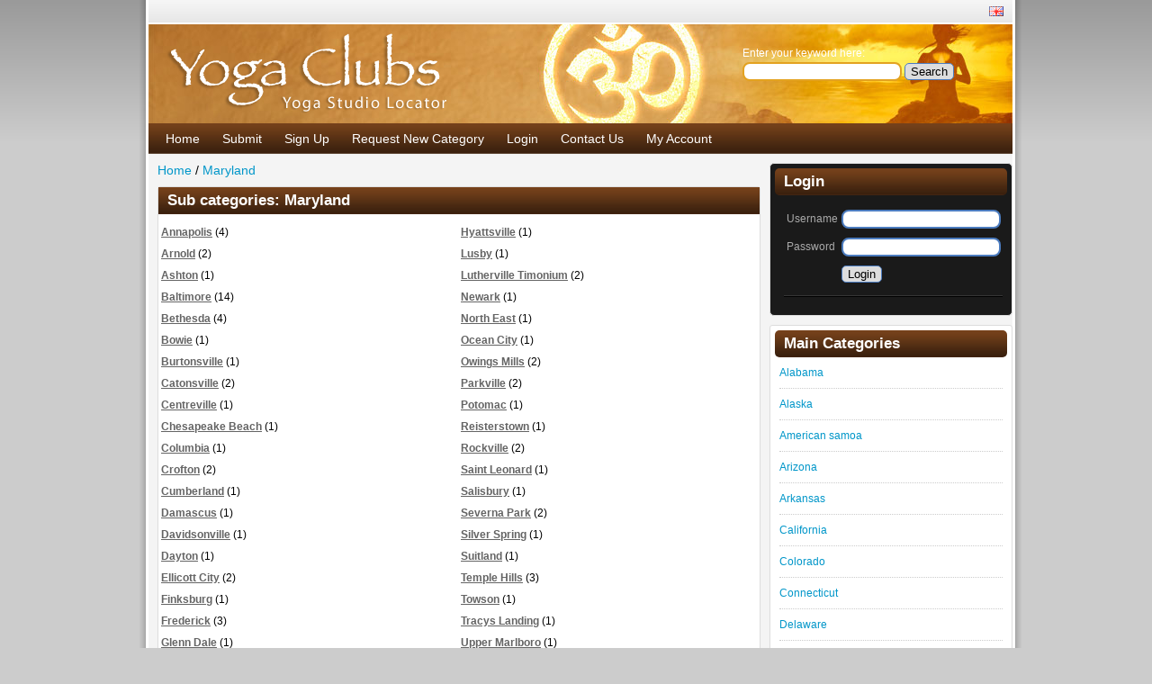

--- FILE ---
content_type: text/html; charset=UTF-8
request_url: https://www.yogaclubs.com/maryland
body_size: 3358
content:
<!DOCTYPE html PUBLIC "-//W3C//DTD XHTML 1.0 Transitional//EN" "http://www.w3.org/TR/xhtml1/DTD/xhtml1-transitional.dtd">
<html xmlns="http://www.w3.org/1999/xhtml">
<head>
  <title>YogaClubs - Maryland</title>
  <meta http-equiv="content-type" content="text/html; charset=utf-8" />
  <meta name="keywords" content="yoga, yoga poses, downward dog, asana, yoga mat, yoga class, yoga teacher, yoga clothes, yoga studio, yoga hatha, yoga posture, yoga clubs, yoga studios, yoga workout, yoga basics, yoga classes" />
  <meta name="description" content="The most up-to-date yoga directory" />
  
  <script type="text/javascript" src="https://www.yogaclubs.com/lib/js/jquery.js"></script>

      
    
<script type="text/javascript">

$(document).ready(function(){  
    $("#cat_drop_down").ready(function() { 
        $.get("ajax.php?act=generate_category_drop_down&id="+$("#cat_drop_down_init_val").html()+"&name="+$("#cat_drop_down_name").html(), function(data){
          $("#cat_drop_down").html(data);
        });
    });  
    $("#cat_drop_down").change(function() { 
        $.get("ajax.php?act=generate_category_drop_down&id="+$("#cat_drop_down :selected").val()+"&name="+$("#cat_drop_down_name").html(), function(data){
          $("#cat_drop_down").html(data);
        });
    });  
  });   
</script>
  
	  
  
  <link href="https://www.yogaclubs.com/templates/komet/style.css" rel="stylesheet" type="text/css" />

  <!-- google one plus -->
  <script type="text/javascript" src="https://apis.google.com/js/plusone.js"></script>

  <base href="https://www.yogaclubs.com/" />
<script async src="https://www.googletagmanager.com/gtag/js?id=G-6QV13H7WXX"></script>
<script>
  window.dataLayer = window.dataLayer || [];
  function gtag(){dataLayer.push(arguments);}
  gtag('js', new Date());

  gtag('config', 'G-6QV13H7WXX');
  gtag('config', 'UA-5603188-1');
</script>
</head>

  <body>


<div id="body_left">
	<div id="body_right">

		<div id="header_area">
			<div id="header_top_area">
        
			  
			  <!-- language list -->
			  <div id="langbox">
          <div class="langbox">
            
            <a title="English" href="lang_select?lang=gb"><img alt="" src="https://www.yogaclubs.com/templates/komet//images/gb.gif"></a>
                
          </div>
        </div>
			</div>
			<div id="header_content_area">
				<div id="main_logo"><a href="index.php"><img src="https://www.yogaclubs.com/templates/komet//images/logo.png" /></a></div>
				<div id="search_box">
					Enter your keyword here: <br />
          <form method="get" action="search.php">
            <input type="text" name="q" id ="q" size="20" class="input_text" />	
            <input type="submit" class="input_submit"  value="Search"  class="input_submit" />
          </form>                  				
				</div>
				<div class="clear"></div>
			</div>
			<div id="header_bottom_area">
			  <ul id='main_menu' class=''><li><a rel="" href=".">Home</a></li><li><a rel="" href="add.php">Submit</a></li><li><a rel="" href="register.php">Sign Up</a></li><li><a rel="" href="request_new_category.php">Request New Category</a></li><li><a rel="" href="login.php">Login</a></li><li><a rel="" href="contact.php">Contact Us</a></li><li><a rel="" href="usercp/">My Account</a></li></ul>			</div>
		</div>
		
		<div id="content_area">
		

			<div id="content_left_area">
			  <div id="category_path">
  			  <div class="widgettable w_breadcrumb"><div class="widgettable_inner"><a href="https://www.yogaclubs.com/">Home</a>  / <a href="maryland">Maryland</a></div></div>			  </div>

			  <div class="content_box_full"><h3 style="margin:0;">Sub categories: Maryland</h3><table style='width:100%;'><tr><td valign="top" style='width:50%;'><ul class='category_list'><li class="categ_item"><a href="maryland/annapolis">Annapolis</a>  <span>(<span>4</span>)</span><ul></ul></li><li class="categ_item"><a href="maryland/arnold">Arnold</a>  <span>(<span>2</span>)</span><ul></ul></li><li class="categ_item"><a href="maryland/ashton">Ashton</a>  <span>(<span>1</span>)</span><ul></ul></li><li class="categ_item"><a href="maryland/baltimore">Baltimore</a>  <span>(<span>14</span>)</span><ul></ul></li><li class="categ_item"><a href="maryland/bethesda">Bethesda</a>  <span>(<span>4</span>)</span><ul></ul></li><li class="categ_item"><a href="maryland/bowie">Bowie</a>  <span>(<span>1</span>)</span><ul></ul></li><li class="categ_item"><a href="maryland/burtonsville">Burtonsville</a>  <span>(<span>1</span>)</span><ul></ul></li><li class="categ_item"><a href="maryland/catonsville">Catonsville</a>  <span>(<span>2</span>)</span><ul></ul></li><li class="categ_item"><a href="maryland/centreville">Centreville</a>  <span>(<span>1</span>)</span><ul></ul></li><li class="categ_item"><a href="maryland/chesapeake-beach">Chesapeake Beach</a>  <span>(<span>1</span>)</span><ul></ul></li><li class="categ_item"><a href="maryland/columbia">Columbia</a>  <span>(<span>1</span>)</span><ul></ul></li><li class="categ_item"><a href="maryland/crofton">Crofton</a>  <span>(<span>2</span>)</span><ul></ul></li><li class="categ_item"><a href="maryland/cumberland">Cumberland</a>  <span>(<span>1</span>)</span><ul></ul></li><li class="categ_item"><a href="maryland/damascus">Damascus</a>  <span>(<span>1</span>)</span><ul></ul></li><li class="categ_item"><a href="maryland/davidsonville">Davidsonville</a>  <span>(<span>1</span>)</span><ul></ul></li><li class="categ_item"><a href="maryland/dayton">Dayton</a>  <span>(<span>1</span>)</span><ul></ul></li><li class="categ_item"><a href="maryland/ellicott-city">Ellicott City</a>  <span>(<span>2</span>)</span><ul></ul></li><li class="categ_item"><a href="maryland/finksburg">Finksburg</a>  <span>(<span>1</span>)</span><ul></ul></li><li class="categ_item"><a href="maryland/frederick">Frederick</a>  <span>(<span>3</span>)</span><ul></ul></li><li class="categ_item"><a href="maryland/glenn-dale">Glenn Dale</a>  <span>(<span>1</span>)</span><ul></ul></li><li class="categ_item"><a href="maryland/hunt-valley">Hunt Valley</a>  <span>(<span>1</span>)</span><ul></ul></li></ul></td><td valign="top" style='width:50%;'><ul class='category_list'><li class="categ_item"><a href="maryland/hyattsville">Hyattsville</a>  <span>(<span>1</span>)</span><ul></ul></li><li class="categ_item"><a href="maryland/lusby">Lusby</a>  <span>(<span>1</span>)</span><ul></ul></li><li class="categ_item"><a href="maryland/lutherville-timonium">Lutherville Timonium</a>  <span>(<span>2</span>)</span><ul></ul></li><li class="categ_item"><a href="maryland/newark">Newark</a>  <span>(<span>1</span>)</span><ul></ul></li><li class="categ_item"><a href="maryland/north-east">North East</a>  <span>(<span>1</span>)</span><ul></ul></li><li class="categ_item"><a href="maryland/ocean-city">Ocean City</a>  <span>(<span>1</span>)</span><ul></ul></li><li class="categ_item"><a href="maryland/owings-mills">Owings Mills</a>  <span>(<span>2</span>)</span><ul></ul></li><li class="categ_item"><a href="maryland/parkville">Parkville</a>  <span>(<span>2</span>)</span><ul></ul></li><li class="categ_item"><a href="maryland/potomac">Potomac</a>  <span>(<span>1</span>)</span><ul></ul></li><li class="categ_item"><a href="maryland/reisterstown">Reisterstown</a>  <span>(<span>1</span>)</span><ul></ul></li><li class="categ_item"><a href="maryland/rockville">Rockville</a>  <span>(<span>2</span>)</span><ul></ul></li><li class="categ_item"><a href="maryland/saint-leonard">Saint Leonard</a>  <span>(<span>1</span>)</span><ul></ul></li><li class="categ_item"><a href="maryland/salisbury">Salisbury</a>  <span>(<span>1</span>)</span><ul></ul></li><li class="categ_item"><a href="maryland/severna-park">Severna Park</a>  <span>(<span>2</span>)</span><ul></ul></li><li class="categ_item"><a href="maryland/silver-spring">Silver Spring</a>  <span>(<span>1</span>)</span><ul></ul></li><li class="categ_item"><a href="maryland/suitland">Suitland</a>  <span>(<span>1</span>)</span><ul></ul></li><li class="categ_item"><a href="maryland/temple-hills">Temple Hills</a>  <span>(<span>3</span>)</span><ul></ul></li><li class="categ_item"><a href="maryland/towson">Towson</a>  <span>(<span>1</span>)</span><ul></ul></li><li class="categ_item"><a href="maryland/tracys-landing">Tracys Landing</a>  <span>(<span>1</span>)</span><ul></ul></li><li class="categ_item"><a href="maryland/upper-marlboro">Upper Marlboro</a>  <span>(<span>1</span>)</span><ul></ul></li><li class="categ_item"><a href="maryland/westminster">Westminster</a>  <span>(<span>1</span>)</span><ul></ul></li></ul></td></tr></table></div><h3>Listing in this category: Maryland</h3>    <div>
      There is no listing here. <a href="add.php">Click here</a> to submit a new listing here.
    </div>
        
			</div>
      <div id="content_right_area">
              
      <div class="sidebar_box_black">
        
                <h3>Login</h3>
                
        <ul>
          <li>
            <form method="post" action="https://www.yogaclubs.com/login.php">    
            <input type="hidden" value="login" name="act""> 
          
            <table style="width:100%;">
              <tbody><tr>
                <td>Username</td>
                <td><input type="text" class="input_text" name="username"></td>
              </tr>
              <tr>
                <td>Password</td>
                <td><input type="password" class="input_text" name="password"></td>
              </tr>
              <tr>
                <td>&nbsp;</td>
                <td><input type="submit" value="Login" class="input_submit"></td>
              </tr>
            </tbody>            
          </table>           
          </li>
                    </ul>
      </div>
      
      
        
      <div class="sidebar_box">
                <h3>Main Categories</h3>
                
        <ul>
          <li><a href="alabama">Alabama</a></li><li><a href="alaska">Alaska</a></li><li><a href="american-samoa">American samoa</a></li><li><a href="arizona">Arizona</a></li><li><a href="arkansas">Arkansas</a></li><li><a href="california">California</a></li><li><a href="colorado">Colorado</a></li><li><a href="connecticut">Connecticut</a></li><li><a href="delaware">Delaware</a></li><li><a href="district-of-columbia">District of columbia</a></li><li><a href="federated-states-of-micronesia">Federated states of micronesia</a></li><li><a href="florida">Florida</a></li><li><a href="georgia">Georgia</a></li><li><a href="guam">Guam</a></li><li><a href="hawaii">Hawaii</a></li><li><a href="idaho">Idaho</a></li><li><a href="illinois">Illinois</a></li><li><a href="indianap">Indianap</a></li><li><a href="iowa">Iowa</a></li><li><a href="kansas">Kansas</a></li><li><a href="kentucky">Kentucky</a></li><li><a href="louisiana">Louisiana</a></li><li><a href="maine">Maine</a></li><li><a href="marshall-islands">Marshall islands</a></li><li><a href="maryland">Maryland</a></li><li><a href="massachusetts">Massachusetts</a></li><li><a href="michigan">Michigan</a></li><li><a href="minnesota">Minnesota</a></li><li><a href="mississippi">Mississippi</a></li><li><a href="missouri">Missouri</a></li><li><a href="montana">Montana</a></li><li><a href="nebraska">Nebraska</a></li><li><a href="nevada">Nevada</a></li><li><a href="new-hampshire">New hampshire</a></li><li><a href="new-jersey">New jersey</a></li><li><a href="new-mexico">New mexico</a></li><li><a href="new-york">New york</a></li><li><a href="north-carolina">North carolina</a></li><li><a href="north-dakota">North dakota</a></li><li><a href="northern-mariana-islands">Northern mariana islands</a></li><li><a href="ohio">Ohio</a></li><li><a href="oklahoma">Oklahoma</a></li><li><a href="oregon">Oregon</a></li><li><a href="palau">Palau</a></li><li><a href="pennsylvania">Pennsylvania</a></li><li><a href="puerto-rico">Puerto rico</a></li><li><a href="rhode-island">Rhode island</a></li><li><a href="south-carolina">South carolina</a></li><li><a href="south-dakota">South dakota</a></li><li><a href="tennessee">Tennessee</a></li><li><a href="texas">Texas</a></li><li><a href="utah">Utah</a></li><li><a href="vermont">Vermont</a></li><li><a href="virgin-islands">Virgin islands</a></li><li><a href="virginia">Virginia</a></li><li><a href="washington">Washington</a></li><li><a href="west-virginia">West virginia</a></li><li><a href="wisconsin">Wisconsin</a></li>        </ul>
      </div>  
      
          <div class="sidebar_box_blue">
        
                <h3>Listing by GooglePR</h3>
          
        <ul>
          <li>PR 9<img style="vertical-align:top;margin: 0 10px;" src="https://www.yogaclubs.com/templates/komet//images/pr/9.gif" alt="" /><span><a href="https://www.yogaclubs.com//prlist.php?pr=9">0 site(s)</a></span></li><li>PR 8<img style="vertical-align:top;margin: 0 10px;" src="https://www.yogaclubs.com/templates/komet//images/pr/8.gif" alt="" /><span><a href="https://www.yogaclubs.com//prlist.php?pr=8">0 site(s)</a></span></li><li>PR 7<img style="vertical-align:top;margin: 0 10px;" src="https://www.yogaclubs.com/templates/komet//images/pr/7.gif" alt="" /><span><a href="https://www.yogaclubs.com//prlist.php?pr=7">0 site(s)</a></span></li><li>PR 6<img style="vertical-align:top;margin: 0 10px;" src="https://www.yogaclubs.com/templates/komet//images/pr/6.gif" alt="" /><span><a href="https://www.yogaclubs.com//prlist.php?pr=6">0 site(s)</a></span></li><li>PR 5<img style="vertical-align:top;margin: 0 10px;" src="https://www.yogaclubs.com/templates/komet//images/pr/5.gif" alt="" /><span><a href="https://www.yogaclubs.com//prlist.php?pr=5">0 site(s)</a></span></li><li>PR 4<img style="vertical-align:top;margin: 0 10px;" src="https://www.yogaclubs.com/templates/komet//images/pr/4.gif" alt="" /><span><a href="https://www.yogaclubs.com//prlist.php?pr=4">0 site(s)</a></span></li><li>PR 3<img style="vertical-align:top;margin: 0 10px;" src="https://www.yogaclubs.com/templates/komet//images/pr/3.gif" alt="" /><span><a href="https://www.yogaclubs.com//prlist.php?pr=3">0 site(s)</a></span></li><li>PR 2<img style="vertical-align:top;margin: 0 10px;" src="https://www.yogaclubs.com/templates/komet//images/pr/2.gif" alt="" /><span><a href="https://www.yogaclubs.com//prlist.php?pr=2">0 site(s)</a></span></li><li>PR 1<img style="vertical-align:top;margin: 0 10px;" src="https://www.yogaclubs.com/templates/komet//images/pr/1.gif" alt="" /><span><a href="https://www.yogaclubs.com//prlist.php?pr=1">0 site(s)</a></span></li><li>PR 0<img style="vertical-align:top;margin: 0 10px;" src="https://www.yogaclubs.com/templates/komet//images/pr/0.gif" alt="" /><span><a href="https://www.yogaclubs.com//prlist.php?pr=0">3540 site(s)</a></span></li>        </ul>
      </div>
            
			</div>
			
			<div class="clear"></div>
		</div>
		
		<div id="footer_area">
			<div id="footer_top_area">
			</div>
			
			<div id="footer_content_area">			
        
			  <!-- footer content -->
		    		    
		         <!--     <iframe src="http://www.facebook.com/plugins/likebox.php?id=117973358230454&amp;width=240&amp;connections=8&amp;stream=false&amp;header=true&amp;height=287" scrolling="no" frameborder="0" style="border:none; overflow:hidden; width:240px; height:287px;background-color:#ffffff;" allowTransparency="true"></iframe>-->

		    <!-- end -->
		    
		    
				<div class="clear"></div>
			</div>
    </div>

	</div>
</div>
<div id="footer_bottom_area">
  &copy; Copyright 2026 yogaclubs.com. All Rights Reserved. Powered by <a href="http://www.webminds.com">www.webminds.com</a>
	<div id="w3c"><img src="https://www.yogaclubs.com/templates/komet//images/css.gif" />&nbsp;<img src="https://www.yogaclubs.com/templates/komet//images/xhtml.gif" /></div>
</div>
<script src="https://www.yogaclubs.com/click.js.php"></script>
</body>
</html>

--- FILE ---
content_type: text/html; charset=UTF-8
request_url: https://www.yogaclubs.com/ajax.php?act=generate_category_drop_down&id=null&name=null
body_size: 419
content:
<select class="select" name="null"><option value="1" >+&nbsp; Alabama</option><option value="2" >+&nbsp; Alaska</option><option value="3" >&nbsp;&nbsp;&nbsp; American samoa</option><option value="4" >+&nbsp; Arizona</option><option value="5" >+&nbsp; Arkansas</option><option value="6" >+&nbsp; California</option><option value="7" >+&nbsp; Colorado</option><option value="8" >+&nbsp; Connecticut</option><option value="9" >+&nbsp; Delaware</option><option value="10" >&nbsp;&nbsp;&nbsp; District of columbia</option><option value="11" >&nbsp;&nbsp;&nbsp; Federated states of micronesia</option><option value="12" >+&nbsp; Florida</option><option value="13" >+&nbsp; Georgia</option><option value="14" >&nbsp;&nbsp;&nbsp; Guam</option><option value="15" >+&nbsp; Hawaii</option><option value="16" >+&nbsp; Idaho</option><option value="17" >+&nbsp; Illinois</option><option value="18" >+&nbsp; Indianap</option><option value="19" >+&nbsp; Iowa</option><option value="20" >+&nbsp; Kansas</option><option value="21" >+&nbsp; Kentucky</option><option value="22" >+&nbsp; Louisiana</option><option value="23" >+&nbsp; Maine</option><option value="24" >&nbsp;&nbsp;&nbsp; Marshall islands</option><option value="25" >+&nbsp; Maryland</option><option value="26" >+&nbsp; Massachusetts</option><option value="27" >+&nbsp; Michigan</option><option value="28" >+&nbsp; Minnesota</option><option value="29" >+&nbsp; Mississippi</option><option value="30" >+&nbsp; Missouri</option><option value="31" >+&nbsp; Montana</option><option value="32" >+&nbsp; Nebraska</option><option value="33" >+&nbsp; Nevada</option><option value="34" >+&nbsp; New hampshire</option><option value="35" >+&nbsp; New jersey</option><option value="36" >+&nbsp; New mexico</option><option value="37" >+&nbsp; New york</option><option value="38" >+&nbsp; North carolina</option><option value="39" >+&nbsp; North dakota</option><option value="40" >&nbsp;&nbsp;&nbsp; Northern mariana islands</option><option value="41" >+&nbsp; Ohio</option><option value="42" >+&nbsp; Oklahoma</option><option value="43" >+&nbsp; Oregon</option><option value="44" >&nbsp;&nbsp;&nbsp; Palau</option><option value="45" >+&nbsp; Pennsylvania</option><option value="46" >+&nbsp; Puerto rico</option><option value="47" >+&nbsp; Rhode island</option><option value="48" >+&nbsp; South carolina</option><option value="49" >+&nbsp; South dakota</option><option value="50" >+&nbsp; Tennessee</option><option value="51" >+&nbsp; Texas</option><option value="52" >+&nbsp; Utah</option><option value="53" >+&nbsp; Vermont</option><option value="54" >&nbsp;&nbsp;&nbsp; Virgin islands</option><option value="55" >+&nbsp; Virginia</option><option value="56" >+&nbsp; Washington</option><option value="57" >+&nbsp; West virginia</option><option value="58" >+&nbsp; Wisconsin</option></select>

--- FILE ---
content_type: text/css
request_url: https://www.yogaclubs.com/templates/komet/style.css
body_size: 4095
content:
body {
	margin:0;
	background:url('images/bg_body.png') repeat-x #CCCCCC;
	font-family: Arial;
	font-size: 12px;
}

a,a:link,a:visited {
	text-decoration: none;
	color: #0096C9;
}
a:hover {
	text-decoration: none;
	color: #555;
}

#body_left {
	width:960px;
	margin:0 auto;
	padding:0 0 0 10px;
	background:url('images/body-l.png') repeat-y;
}

#body_right {
	width:960px;
	margin:0 auto;
	padding:0 10px 0 0;
	background:url('images/body-r.png') repeat-y top right;
}

#header_area {
	margin:0 auto;
	padding: 0;
	background-color:#FFFFFF;
}

#header_top_area {
	background:url('images/bg_topmenu.png');
	height:25px;
	margin:0;
}

#header_content_area {
	background:url('images/bg_head.jpg') no-repeat 100% 0;
	height:110px;
	margin:2px 0 0 0;
	/*border-bottom:1px solid #F79400;*/
	color: #FFFFFF;
}
.date {
  margin: 5px 0 0 5px;
  float: left;
  font-weight: bold;
  color:#333333
}
#main_logo {
	margin:10px 0 0 20px;
	 float: left;
}

#topbanner {
  margin: 30px 10px;
  float: left;
  text-align: center;
}
#search_box {
	width:300px;
	float:right;
	margin:25px 0 0 0;
}

#search_box .input_text {
	margin:3px 0 3px 0;
	border:2px solid #E3A220;
	-moz-border-radius:8px; -webkit-border-radius:8px; border-radius:8px;
  width:auto;
}
.input_text {
	width:auto;
	margin:3px 0 3px 0;
	border:2px solid #4C7CBF;
	-moz-border-radius:8px; -webkit-border-radius:8px; border-radius:8px;
}
#search_box .input_submit,
.input_submit {
	margin:3px 0 3px 0;
	border:1px solid #4C7CBF;
	-moz-border-radius:5px; -webkit-border-radius:5px; border-radius:5px;
	background-color: #DDDDDD;
}

#header_bottom_area {
	background:url('images/bgd_menu.gif') repeat-x 0 100%;
	margin:0;
	/*border-top:1px solid #FFCD69;*/
	padding: 1px;
}

#main_menu {
	list-style: none;
	padding-left: 10px;
	padding: 0;
	margin: 8px 0 8px 18px;
}

#main_menu li{
	display: inline;
	margin: 0 25px 0 0;
	color: #FFFFFF;
	font-size: 14px;
	padding: 0;
}

#main_menu li a{
	font-style: normal;
	color: #FFFFFF;
	text-decoration: none;
}

#top_menu {
	list-style: none;
	padding: 0 5px 0 0;
	margin: 5px 0 0 0;
	float: right;
}

#top_menu li{
	display: inline;
	margin: 3px;
	color: #000000;
	font-size: 10px;
}
#top_menu li img {
  margin: 0 0 -3px 0;
}
#top_menu li a{
	font-style: normal;
	color: #000;
}

#content_area {
	background-color:#FFFFFF;
	margin:0 auto;
	padding: 0;	
	background-color: #F4F4F4;
}

#content_left_area {
	/*border: 1px solid red;*/
	width: 670px;
	padding:0 10px;
	float: left;
}

.content_box_full {
	padding-bottom: 10px;
	background-color: #FFFFFF;
	border-width: 1px 1px 1px 1px;
	border-color: #DDDDDD;
	border-style: solid;
	margin: 10px 0 10px 0;
	-moz-border-radius:3px; -webkit-border-radius:3px; border-radius:3px;
}
.slideshow {
  background: #ddd;
}

.content_box_full h5{
	margin: 0;
	background : #fff;
	border-bottom:1px solid #eee;
	color:#aaa;
	font-size: 10px;
	padding:  5px 0 5px 10px;
	height:15px;
}

.content_box_full h3{
	margin: 0;
	height: 20px;
	background : transparent url('images/bg_sidebar_caption_blue.png');
	color: #FFFFFF;
	font-size: 17px;
	padding:  5px 0 5px 10px;
}

.content_box_full h3 span{
	color: #378ADF;
}

.content_box_full p{
	padding: 10px;
	margin: 0;
	line-height: 17px;
}

.content_box_full h2{
	margin: 10px 0 0 5px;
	font-size: 15px;
}

.content_box_full p span{
	color: #378ADF;
	font-size: 11px;
}
.content_box_full ul {
  margin: 0;
  padding: 0;
  list-style: none;
}
.content_box_full ul li {
}
.content_box_full ul li a {
	color: #646464;
	margin: 0;
}
.content_box_full ul li a:hover {
	color: #c33c00;
}
.content_box_full ul li p {
  padding:0;
}
.content_box_full ul li img {
	vertical-align: middle;
}
.content_box_full_silver {
	padding-bottom: 10px;
	background-color: #FFFFFF;
	border-width: 1px 1px 1px 1px;
	border-color: #DDDDDD;
	border-style: solid;
	margin: 10px 0 10px 0;
	-moz-border-radius:3px; -webkit-border-radius:3px; border-radius:3px;
}

.content_box_full_silver h3{
	margin: 0;
	height: 20px;
	background : transparent url('images/bg_sidebar_caption_blue.png');
	color: #FFFFFF;
	font-size: 17px;
	padding:  5px 0 5px 10px;
	-moz-border-radius:3px 3px 0 0; -webkit-border-radius:3px 3px 0 0; border-radius:3px 3px 0 0;
}

.content_box_full_silver h3 span{
	color: #378ADF;
}

.content_box_full_silver p{
	padding: 5px;
	margin: 0 0 15px 0;
	line-height: 18px;
}

.content_box_full_silver h2{
	padding: 5px;
	margin: 0 0 0 10px;
	line-height: 17px;
}

.content_box_half {
	padding-bottom: 10px;
	width: 333px;
	background-color: #FFFFFF;
	border-width: 1px 1px 1px 1px;
	border-color: #CCCCCC;
	border-style: solid;
	margin: 0;
	float: left;
	-moz-border-radius:3px; -webkit-border-radius:3px; border-radius:3px;
}

.bannerbox  {
  text-align: center;
  margin: 10px;
}

.content_box_half h3{
	margin: 0;
	height: 20px;
	background : transparent url('images/bg_sidebar_caption_blue.png');
	color: #FFFFFF;
	font-size: 17px;
	padding:  5px 0 5px 10px;
	-moz-border-radius:3px 3px 0 0;
}

.content_box_half h3 span{
	color: #333333;
}

.content_box_half ul{
	margin: 0;
	padding: 5px;
	list-style: none;
}

.content_box_half ul li{
	margin: 5px 5px 0 15px;
	padding-bottom: 5px;
	font-size: 12px;
}

.content_box_half ul li a{
	font-weight: normal;
	color: #378ADF;
	text-decoration: underline;
}

#content_right_area {
	width: 270px;
	float: right;
}

.sidebar_box {
	padding-bottom: 10px;
	background-color: #FFFFFF;
	border-width: 1px 1px 1px 1px;
	border-color: #DDDDDD;
	border-style: solid;
	margin: 10px 0 10px 0;
	-moz-border-radius:3px; -webkit-border-radius:3px; border-radius:3px;
}

.sidebar_box h3{
	margin: 5px;
	height: 20px;
	background : transparent url('images/bg_sidebar_caption_blue.png') repeat-x;
	color: #FFFFFF;
	font-size: 17px;
	padding:  5px 0 5px 10px;
	-moz-border-radius:5px; -webkit-border-radius:5px; border-radius:5px;
}

.sidebar_box h3 span{
	color: #378ADF;
}

.sidebar_box ul,
.sidebar_box_black ul{
	margin: 0;
	padding: 0 5px 0 0;
	list-style: none;
}

.sidebar_box ul li {
	margin: 10px 5px 10px 10px;
	padding-bottom: 10px;
	border-width: 0 0 1px 0;
	border-color: #ccc;
	border-style: dotted;
  color: #555;
}
.sidebar_box_black ul li {
	margin: 10px 5px 10px 15px;
	padding-bottom: 10px;
  background: url(images/bdivider.gif) bottom center repeat-x;
  color: #aaa;
}

.sidebar_box ul li span{
	color: #378ADF;
	font-size: 10px;
}

.sidebar_box_blue {
	padding-bottom: 10px;
	background-color: #FFFFFF;
	border-width: 1px 1px 1px 1px;
	border-color: #DDDDDD;
	border-style: solid;
	margin: 10px 0 10px 0;
	-moz-border-radius:3px; -webkit-border-radius:3px; border-radius:3px;
}

.sidebar_box_blue h3{
	margin: 5px;
	height: 20px;
	background : transparent url('images/bg_sidebar_caption_blue.png') repeat-x;
	color: #FFFFFF;
	font-size: 17px;
	padding:  5px 0 5px 10px;
	-moz-border-radius:5px; -webkit-border-radius:5px; border-radius:5px;
}

.sidebar_box_blue h3 span{
	color: #999999;
}

.sidebar_box_yellow {
	padding-bottom: 10px;
	background-color: #fafafa;
	border-width: 1px 1px 1px 1px;
	border-color: #DDDDDD;
	border-style: solid;
	margin: 10px 0 10px 0;
	-moz-border-radius:3px; -webkit-border-radius:3px; border-radius:3px;
}

.sidebar_box_yellow h3{
	margin: 5px;
	height: 20px;
	background : transparent url('images/bg_sidebar_caption_blue.png') repeat-x;
	color: #FFFFFF;
	font-size: 17px;
	padding:  5px 0 5px 10px;
	-moz-border-radius:5px; -webkit-border-radius:5px; border-radius:5px;
}

.sidebar_box_yellow h3 span{
	color: #333333;
}

.sidebar_box_yellow ul,
.sidebar_box_blue ul{
	margin: 0;
	padding: 0 5px 0 5px;
	list-style: none;
}

.sidebar_box_yellow ul li,
.sidebar_box_blue ul li {
	margin: 10px 5px 10px 10px;
	padding-bottom: 10px;
  background: url(images/bdivider2.gif) bottom center repeat-x;
  color: #888;
}
.sidebar_box_yellow ul li a:before,
.sidebar_box_blue ul li a:before {
  content: "\00BB \0020";
}
.sidebar_box_yellow p,
.sidebar_box_blue p {
	margin: 1em 0;
	color: #333333;
	font-size: 12px;
  line-height: 1.4em;
}

.sidebar_box_yellow p span{
	color: #378ADF;
	font-size: 12px;
}

.sidebar_box_black {
	padding-bottom: 10px;
	background-color: #1A1A1A;
	border-width: 1px 1px 1px 1px;
	border-color: #DDDDDD;
	border-style: solid;
	margin: 10px 0 10px 0;
	-moz-border-radius:5px; -webkit-border-radius:5px; border-radius:5px;
}

.sidebar_box_black h3{
	margin: 5px;
	height: 20px;
	background : transparent url('images/bg_sidebar_caption_blue.png') repeat-x;
	color: #FFFFFF;
	font-size: 17px;
	padding:  5px 0 5px 10px;
	-moz-border-radius:5px; -webkit-border-radius:5px; border-radius:5px;
}

.sidebar_box_black h3 span{
	color: #378ADF;
}

.sidebar_box_black p {
	margin: 5px 15px 5px 15px;
	color: #DDDDDD;
	font-size: 11px;
}

.sidebar_box_black p .input_text{
	width: 90%;
	margin: 3px 0 3px 0;
}

.sidebar_box_black p span{
	color: #378ADF;
	font-size: 11px;
}

.clear {
	clear: both;
}

#footer_area {
	width:100%;
	margin:0 auto;
	padding: 0 0 2px 0;
	background-color:#FFFFFF;
}

#footer_area a {
	color:#b26608;
}

#footer_top_area {
	background:url('images/bg_bottom.png');
	margin: 0;
	border-bottom:1px solid #222222;
	text-align: center;
	padding: 15px;
}

#footer_menu {
	list-style: none;
	padding: 0;
	margin: 0;
}

#footer_menu li{
	display: inline;
	margin: 10px;
	color: #FFFFFF;
	font-size: 12px;
	font-weight: bold;
}

#footer_menu li a{
	font-style: normal;
	color: #999999;
	text-decoration: none;
}

#footer_content_area {
	 background:url('images/bg_bottom.png') repeat-x #222222;
	 margin: 0;
	 border-top:1px solid #4B4B4B;
	 padding: 0 5px 20px 10px;
}

.footbar_area {
	 width:23%;
	 margin:10px 0 0 0;
	 float:left;
	 padding: 5px;
}

.footbar_area h3 {
		margin: 0;
		height: 20px;
		color: #999999;
		font-size: 14px;
		padding:  0 0 5px 0;
		font-weight: normal;
}

.footbar_area ul {
	margin: 0;
	padding: 0 5px 0 3px;
	list-style: square;
}

.footbar_area ul li {
	margin: 5px 0 0 15px;
	padding-bottom: 5px;
	color: #DDDDDD;
}

#line_footer {
	margin: 0;
	border-color: #B9B9B9;
}

#footer_bottom_area {
	padding: 20px;
	text-align: center;
	font-size: 11px;
	background:url('images/bg_footer.png') repeat-x #CCCCCC;
	border-width: 1px 0 0 0;
	border-color: #DFDFDF;
	border-style: solid;
}

#footer_bottom_area span{
	font-weight: bold;
}

#w3c {
	text-align: center;
	margin-top: 5px;
}
.stepcarousel{
  position: relative; /*leave this value alone*/
  overflow: scroll; /*leave this value alone*/
  width: 660px; /*Width of Carousel Viewer itself*/
  height: 90px; /*Height should enough to fit largest content's height*/
  margin: 5px;
}

.stepcarousel .belt{
  position: absolute; /*leave this value alone*/
  left: 0;
  top: 0;
}

.stepcarousel .panel{
  float: left; /*leave this value alone*/
  overflow: hidden; /*clip content that go outside dimensions of holding panel DIV*/
  margin: 10px; /*margin around each panel*/
  width: 120px; /*Width of each panel holding each content. If removed, widths should be individually defined on each content DIV then. */
}

.stepcarousel .panel img { 
  padding: 2px;
  background: #fff;
}

.langbox  {
  float: right;
  margin: 7px 10px;
}
.langboximg {
  border: 1px solid #ccc;
  margin: 0;
  padding: 1px;
}
.languages_box a{
  padding:0 2px 0 2px;
}
.languages_box a.selected{
  padding:2px 2px 0 2px;
  border:1px #CCCCCC solid;
}

#popular_tags {
  text-align: justify;
  padding: 0 10px;
  margin: 10px 0 0 0;
}

#popular_tags li {
  list-style: none;
  display: inline;
  margin-right:10px;
}

#popular_tags li a {
  color: #000;
}

#popular_tags .smallest_tag {
  font-size: 100%
}

#popular_tags .small_tag {
  font-size: 125%
}

#popular_tags .medium_tag {
  font-size: 150%
}

#popular_tags .large_tag {
  font-size: 175%
}

#popular_tags .largest_tag {
  font-size: 200%
}

#popular_tags li span {
  color:#999;
  font-size: 8px;
  padding: 0 5px 0 0;
}

#tags_cloud_sidebar {
	margin: 0 20px 10px 10px;	
}

#category_jump {
	text-align: right;
	margin: 10px;
}

#pagination {
	text-align: center;
	margin: 20px;
}

#block_sort_by {
	margin: 20px;
	text-align: right;	
}

#add_jump {
	margin: 20px 0 0 0;
}

#block_alphabar {
	margin: 0 0 20px 0;
	text-align: center;
}

#block_alphabar a {
	margin: 0 0 0 5px;
}

.categ_item {
  margin:10px 0;
}

.categ_item a {
  text-decoration:underline;
  font-weight:bold;
}

.categ_item li a {
  text-decoration:none;
  font-weight:normal;
}

.categ_item ul {
  margin-top:10px;
  margin-left:20px;
}

.categ_item li {
  margin-bottom:3px;
}


#category {
    margin: 10px;
}

#category table tbody tr td p {
	margin: 0 10px 10px 0;
}

#subscribe_category {
	text-align: right;
  margin: 10px;
}

h2, #category_path {
	font-size: 120%;
	font-weight: normal;
	margin: 10px 0;
}

#category_path img {
	margin: 0 0 0 10px;
}
.link_rows {
	line-height: 1.8em;
}
.link_rows .content_box_full,
.link_rows .premium_link_rows,
.link_rows .sponsored_link_rows {
  margin-bottom: 10px;
}
.premium_link_rows .premium_rows {
  background: #DFFFDB;  
}
.sponsored_link_rows .sponsored_rows {
  background: #FFE0E2;  
}
.link_rows a {
  color: #0096C9;
}

.link_rows .googlepr {
  color: #37B329;
  font-size: 80%;
}
.link_rows .stats,
.content_box_full .stats {
  margin: 10px;
}
.link_rows .googlepr img {
  margin: 0 0 -3px 0;
}

.link_rows span a {
	font-weight: bold;
	font-size: 110%;
	color: #000;
}

.premium_link_rows {
	padding: 10px;
	margin: 10px 0 10px 0;
}

.sponsored_link_rows {
	padding: 10px;
	margin: 10px 0 10px 0;
}

#link_detail table {
	width: 100%;
}


#link_detail td {
	padding: 8px;
  border-bottom: 1px solid #ddd;
}

#link_detail thead th,
#main-page #link_detail thead th {
	font-weight: bold;
	width: 100%;
	padding: 10px;
  font-size: 140%;
  text-transform: uppercase;  
  text-align: center;
  border-bottom: 1px solid #ddd;
  color: #FFA733;
}

#link_detail .m_col  {
	width: 200px;
}

#link_detail .odd td  {
	background: #eee;
}

#link_detail tfoot  {
	background: #fff;
  line-height: 30px;
}
#link_detail #avg_rating {
	margin: 10px;
}

#link_detail #avg_rating span img {
	margin: 0 5px 0 5px;
}

#review ul {
	margin: 10px 0 20px 0;
	list-style-type: square;	
}

#review ul li {
	margin: 0 0 10px 20px;
}

#category {
	
}

#category p {
	margin: 0 0 10px 0;
}
#category p b a {
	font-size:1.2em;
  font-weight: normal;
}
#category p a img {
  margin: 2px 3px -3px 2px;
}


#new_listing p {
	margin: 0 0 15px 0;
}

#new_listing p a em {
	font-weight: normal;
	font-size: 105%;
	font-style: normal;
	text-decoration: underline;
}

#new_listing p span {
	font-size: 80%;
}

#new_listing h3 {
	font-size: 104%;
	font-weight: normal;
}

#new_listing h4 {
	font-size: 130%;
	font-weight: normal;
	margin: 20px;
}
#new_listing h4 a {
	text-decoration: underline;
}

#hot_listing h3, #top_rated_listing h3, #editor_pick_listing h3 {
	font-size: 130%;
	font-weight: normal;
	margin: 20px 0 20px 0;
	text-decoration: underline;
}

#link_search_sp table {
	width: 100%;
	margin: 20px 0 0 0;
}

#link_search_sp td {
	padding: 7px;
}

#link_search_sp thead th {
	background: url(images/bg_sidebar_caption_blue.png) repeat-x;
	font-weight: bold;
	padding: 5px 5px 5px 10px;
	font-size: 110%;
  margin: 10px;
}

#link_search_sp table tbody tr td span {
	font-size: 80%;
}

#link_search_sp .action {
	width: 60px;	
	text-align: center;
}

#get_rated textarea {
	width: 500px;
	height: 200px;
	font-size: 90%;
}

#get_rated h3 {
	margin: 20px 0 20px 0;	
	font-size: 110%;
}

#get_rated h4 {
	margin: 20px 0 20px 0;	
	font-size: 105%;
	font-weight: normal;
}

#add_error_page h3 {
	margin: 20px 0 20px 0;		
}

#add_error_page p {
	margin: 5px 0 0 0;		
}

#add_error_page ul {
	list-style-type: square;	
	margin: 10px 0 0 0;	
}

#add_error_page ul li {
	margin: 0 0 5px 20px;		
}

#user_profile table {
	background: #fff;
	width: 100%;
	margin: 0 0 20px 0;
}

#user_profile td {
	padding: 7px;
  border-bottom: 1px solid #ddd;
}

#user_profile .m_col  {
	width: 200px;
}

#user_profile .odd td  {
	background: #eee;
}

#user_search_result li {
	margin: 0 0 10px 0;
}

#user_search_result li span {
	font-size: 110%;
}

#user_search_result h3  {
	font-size: 110%;
	font-weight: normal;
	margin: 20px 0 30px 0;
}

#flags {
	margin: 5px 0 5px 0;
}

#flags img {
	border: 1px solid;
}
#recaptcha_area {
  margin: 0 75px 0 0;
}
.row {
  width: auto;
  height: auto;
  padding: 0 0 0 15px;
  text-align: left;
  font-weight: normal;
}

* html .row {
  height: 1%;
}

.row_left {
  float: left;
  height: auto;
  padding: 5px 0 0 5px;
  text-align: left;
  font-weight: normal;
  margin-right: 20px;
  line-height: 1.8em;
}

.row_right {
  float: left;
  display: block;
  text-align: left;
  font-weight: normal;
  padding: 5px 0 0 5px;
  width: 560px;
  line-height: 1.8em;
}

.row_right p {
  margin:0;
  padding:0;
}

.row_right em {
  font-weight:bold;
  font-style:normal;
}

* html .row_right {
  height: 1%;
  padding: 5px 0 0 0;
}

.reguler_list {
  margin: 0;
  padding: 2px 2px 2px 2px;
  height: auto;
  text-align: left;
  color: #51697F;
}

.reguler_list a {
  font-size: 100%;
  color: #2aa3e8;	
}

.reguler_list a :hover { 
  color: #d46528;
}

.btn_image {
  float: left;
  padding-top: 3px;
  padding-left: 4px;
  padding-right: 4px;
  padding-bottom: 7px;
  border: 1px solid #fff;
  cursor: pointer;
  font-size: 11px;
  background: #0096C9;
  height: 15px;
  width: 50px;
  text-align: center;
  clear: both;
}

.row_left .btn_image a {
  color: #fff;
  text-decoration: none;
  font-size: 110%;
}
.date_add {
  margin-left: 10px;
}
.premium_rows h3 span.sponsored_premium,
 .sponsored_rows h3 span.sponsored_premium {
 float:right;
 margin:0 10px;
 color: #CC0E47;
 text-shadow:#111 1px 1px 0;
}



#pagination {
  text-align: center;
}

#pagination a {
  border: 1px solid #aaa;
  padding: 4px;
  text-decoration: none;
  color: #333;
}

#pagination span {
  border: 1px solid #aaa;
  padding: 4px;
  color: #aaa;
}


.usual {
    color: #111111;
    margin: 8px auto;
    width: 100%;
}
.usual li {
    float: left;
    list-style: none outside none;
    
}
.usual ul {
  padding: 0;
}
.usual ul a {
    background: none repeat scroll 0 0 #aaa;
    border:1px solid ccc;
    color: #000;
    display: block;
    font: 10px Verdana;
    margin: 1px 1px 1px 0;
    padding: 6px 10px;
    text-decoration: none !important;
}
.usual ul a:hover {
    background: none repeat scroll 0 0 #111111;
    color: #FFFFFF;
}
.usual ul a.selected {
    background: none repeat scroll 0 0 #111;
    border-bottom: 1px solid snow;
    color: #fff;
    cursor: default;
    margin-bottom: 0;
}
.usual .tabbed {
    background: none repeat scroll 0 0 #fff;
    clear: left;
    padding: 12px 10px;
    border-top:1px solid #aaa;  
}


.comment_list h3 {
  background: #ddd;
  font-weight: normal;
  color: #333;
  border-radius: 10px;
  padding: 7px;
}
.listingReview, .reviewResponse {
    background: none repeat scroll 0 0 #eef;
    border: 1px solid #EFEFEF;
    margin: 5px;
    padding: 8px 12px 10px;
}
div.reviewmetadata {
    border-bottom: 1px dotted #B7B7B7;
    padding-bottom: 3px;
}
div.reviewmetadata span {
    color: #CD514E;
    font-size: 0.825em;
}
div.reviewmetadata h5 {
    border: 0 none;
    color: #444444;
    display: inline;
    font-size: 14px;
    margin: 0;
    padding: 0 7px 1px 0;
    width: auto;
    font-size: 14px;
    font-weight: 700;
    margin-bottom: 7px;
    padding-bottom: 7px;
    background:#ddf;
}
.reviewBody {
    color: #333333;
    font-size: 12px;
}
.reviewBody p {
  padding: 0;
  margin-top: 5px;
}




.form_value, .form_field {
    padding: 5px;
}
.form_field {
    padding: 8px;
}
.form_value table {
    padding-top: 2px;
}
.form_value .inputText, .form_value .textarea, .form_value .select {
    border: 1px solid #CCCCCC;
    font-family: arial;
    font-size: 11px;
    margin: 2px 0;
    padding: 4px;
}
.form_value .inputText, .form_value .textarea {
  width: 400px;
}
.form_value .select {
  max-width: 400px;  
}
.form_value .textarea {
    height: 70px;
}
.form_value label {
    margin: 0 0 0 5px;
}
.required {
    color: #000000;
    font-size: 12px;
}
.error_msg {
    margin: 10px 10px 0 50px;
}
.error_msg span {
    color: #9F1E00;
    font-size: 19px;
    margin: 0 60px;
}
.error_msg ul {
    list-style: circle outside none;
    margin: 20px 100px;
}
.error_msg ul li {
    margin: 2px;
    color: #f00;
}
.error_individual_field {
    background-color: #FFC9BB;
    border: 2px solid #FFFFFF;
}
.lep_select_maincat {
    font-weight: bold;
}
.lep_select_subcat {
}

--- FILE ---
content_type: application/javascript
request_url: https://www.yogaclubs.com/click.js.php
body_size: 85
content:
var lep_url = "https://www.yogaclubs.com/";

var lep_a = document.getElementsByTagName("a");

for(i = 0; i < lep_a.length; i++) {
	if (lep_a[i].name != '') {
		lep_a[i].onclick = lep_click(lep_a[i].name);
    lep_a[i].oncontextmenu = lep_click(lep_a[i].name);
	}
}

function lep_click(lep_id) {
    img = new Image();
    img.src = lep_url+"click.php?id=" + lep_id;
    
    pausecomp(50);
  return true;
}


function pausecomp(millis) {
  var date = new Date();
  var curDate = null;

  do { curDate = new Date(); } 
  while(curDate-date < millis);
} 
